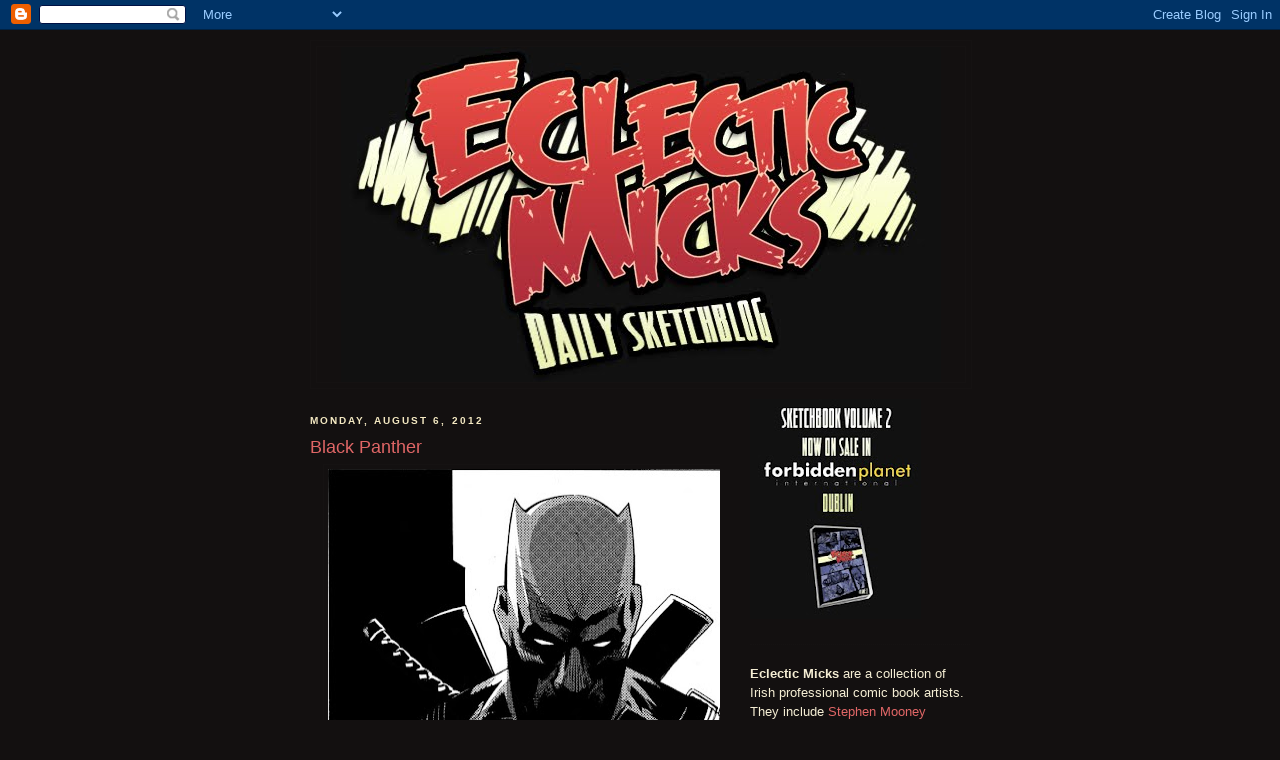

--- FILE ---
content_type: text/html; charset=UTF-8
request_url: https://eclecticmicks.blogspot.com/2012/08/black-panther.html?showComment=1347481016965
body_size: 12713
content:
<!DOCTYPE html>
<html dir='ltr'>
<head>
<link href='https://www.blogger.com/static/v1/widgets/55013136-widget_css_bundle.css' rel='stylesheet' type='text/css'/>
<meta content='text/html; charset=UTF-8' http-equiv='Content-Type'/>
<meta content='blogger' name='generator'/>
<link href='https://eclecticmicks.blogspot.com/favicon.ico' rel='icon' type='image/x-icon'/>
<link href='http://eclecticmicks.blogspot.com/2012/08/black-panther.html' rel='canonical'/>
<link rel="alternate" type="application/atom+xml" title="Eclectic Micks - Atom" href="https://eclecticmicks.blogspot.com/feeds/posts/default" />
<link rel="alternate" type="application/rss+xml" title="Eclectic Micks - RSS" href="https://eclecticmicks.blogspot.com/feeds/posts/default?alt=rss" />
<link rel="service.post" type="application/atom+xml" title="Eclectic Micks - Atom" href="https://www.blogger.com/feeds/21349380346448478/posts/default" />

<link rel="alternate" type="application/atom+xml" title="Eclectic Micks - Atom" href="https://eclecticmicks.blogspot.com/feeds/1098575554132667728/comments/default" />
<!--Can't find substitution for tag [blog.ieCssRetrofitLinks]-->
<link href='https://blogger.googleusercontent.com/img/b/R29vZ2xl/AVvXsEiSQllQTWzAhhr1r3wyJbsMZWQkzU-arbCRkjgk-SH4hRZdYnZ158rYo0XJG0fFFIfZV6ufVLukjtZyokew5Z7FJD8CRuAOMRBntQwLTvNs5vZW0hHPEtTnBaSu0Rl2gVGp0Bt6golxXH0/s400/Panther_Panel.jpg' rel='image_src'/>
<meta content='http://eclecticmicks.blogspot.com/2012/08/black-panther.html' property='og:url'/>
<meta content='Black Panther' property='og:title'/>
<meta content='    Working on a Black Panther page all day today, here&#39;s a small panel from it.' property='og:description'/>
<meta content='https://blogger.googleusercontent.com/img/b/R29vZ2xl/AVvXsEiSQllQTWzAhhr1r3wyJbsMZWQkzU-arbCRkjgk-SH4hRZdYnZ158rYo0XJG0fFFIfZV6ufVLukjtZyokew5Z7FJD8CRuAOMRBntQwLTvNs5vZW0hHPEtTnBaSu0Rl2gVGp0Bt6golxXH0/w1200-h630-p-k-no-nu/Panther_Panel.jpg' property='og:image'/>
<title>Eclectic Micks: Black Panther</title>
<style id='page-skin-1' type='text/css'><!--
/*
-----------------------------------------------
Blogger Template Style
Name:     Minima Black
Date:     26 Feb 2004
Updated by: Blogger Team
----------------------------------------------- */
/* Use this with templates/template-twocol.html */
body {
background:#131010;
margin:0;
color:#f4edd3;
font: x-small "Trebuchet MS", Trebuchet, Verdana, Sans-serif;
font-size/* */:/**/small;
font-size: /**/small;
text-align: center;
}
a:link {
color:#e06666;
text-decoration:none;
}
a:visited {
color:#e06666;
text-decoration:none;
}
a:hover {
color:#e06666;
text-decoration:underline;
}
a img {
border-width:0;
}
/* Header
-----------------------------------------------
*/
#header-wrapper {
width:660px;
margin:0 auto 10px;
border:1px solid #151212;
}
#header-inner {
background-position: center;
margin-left: auto;
margin-right: auto;
}
#header {
margin: 5px;
border: 1px solid #151212;
text-align: center;
color:#99aadd;
}
#header h1 {
margin:5px 5px 0;
padding:15px 20px .25em;
line-height:1.2em;
text-transform:uppercase;
letter-spacing:.2em;
font: normal bold 200% 'Trebuchet MS',Trebuchet,Verdana,Sans-serif;
}
#header a {
color:#99aadd;
text-decoration:none;
}
#header a:hover {
color:#99aadd;
}
#header .description {
margin:0 5px 5px;
padding:0 20px 15px;
max-width:700px;
text-transform:uppercase;
letter-spacing:.2em;
line-height: 1.4em;
font: normal normal 78% 'Trebuchet MS', Trebuchet, Verdana, Sans-serif;
color: #f9cb9c;
}
#header img {
margin-left: auto;
margin-right: auto;
}
/* Outer-Wrapper
----------------------------------------------- */
#outer-wrapper {
width: 660px;
margin:0 auto;
padding:10px;
text-align:left;
font: normal normal 100% 'Trebuchet MS',Trebuchet,Verdana,Sans-serif;
}
#main-wrapper {
width: 410px;
float: left;
word-wrap: break-word; /* fix for long text breaking sidebar float in IE */
overflow: hidden;     /* fix for long non-text content breaking IE sidebar float */
}
#sidebar-wrapper {
width: 220px;
float: right;
word-wrap: break-word; /* fix for long text breaking sidebar float in IE */
overflow: hidden;     /* fix for long non-text content breaking IE sidebar float */
}
/* Headings
----------------------------------------------- */
h2 {
margin:1.5em 0 .75em;
font:normal bold 78% 'Trebuchet MS',Trebuchet,Arial,Verdana,Sans-serif;
line-height: 1.4em;
text-transform:uppercase;
letter-spacing:.2em;
color:#f4e9c2;
}
/* Posts
-----------------------------------------------
*/
h2.date-header {
margin:1.5em 0 .5em;
}
.post {
margin:.5em 0 1.5em;
border-bottom:1px dotted #151212;
padding-bottom:1.5em;
}
.post h3 {
margin:.25em 0 0;
padding:0 0 4px;
font-size:140%;
font-weight:normal;
line-height:1.4em;
color:#e06666;
}
.post h3 a, .post h3 a:visited, .post h3 strong {
display:block;
text-decoration:none;
color:#e06666;
font-weight:bold;
}
.post h3 strong, .post h3 a:hover {
color:#f4edd3;
}
.post-body {
margin:0 0 .75em;
line-height:1.6em;
}
.post-body blockquote {
line-height:1.3em;
}
.post-footer {
margin: .75em 0;
color:#f4e9c2;
text-transform:uppercase;
letter-spacing:.1em;
font: normal normal 78% 'Trebuchet MS', Trebuchet, Arial, Verdana, Sans-serif;
line-height: 1.4em;
}
.comment-link {
margin-left:.6em;
}
.post img, table.tr-caption-container {
padding:4px;
border:1px solid #151212;
}
.tr-caption-container img {
border: none;
padding: 0;
}
.post blockquote {
margin:1em 20px;
}
.post blockquote p {
margin:.75em 0;
}
/* Comments
----------------------------------------------- */
#comments h4 {
margin:1em 0;
font-weight: bold;
line-height: 1.4em;
text-transform:uppercase;
letter-spacing:.2em;
color: #f4e9c2;
}
#comments-block {
margin:1em 0 1.5em;
line-height:1.6em;
}
#comments-block .comment-author {
margin:.5em 0;
}
#comments-block .comment-body {
margin:.25em 0 0;
}
#comments-block .comment-footer {
margin:-.25em 0 2em;
line-height: 1.4em;
text-transform:uppercase;
letter-spacing:.1em;
}
#comments-block .comment-body p {
margin:0 0 .75em;
}
.deleted-comment {
font-style:italic;
color:gray;
}
.feed-links {
clear: both;
line-height: 2.5em;
}
#blog-pager-newer-link {
float: left;
}
#blog-pager-older-link {
float: right;
}
#blog-pager {
text-align: center;
}
/* Sidebar Content
----------------------------------------------- */
.sidebar {
color: #f4edd3;
line-height: 1.5em;
}
.sidebar ul {
list-style:none;
margin:0 0 0;
padding:0 0 0;
}
.sidebar li {
margin:0;
padding-top:0;
padding-right:0;
padding-bottom:.25em;
padding-left:15px;
text-indent:-15px;
line-height:1.5em;
}
.sidebar .widget, .main .widget {
border-bottom:1px dotted #151212;
margin:0 0 1.5em;
padding:0 0 1.5em;
}
.main .Blog {
border-bottom-width: 0;
}
/* Profile
----------------------------------------------- */
.profile-img {
float: left;
margin-top: 0;
margin-right: 5px;
margin-bottom: 5px;
margin-left: 0;
padding: 4px;
border: 1px solid #151212;
}
.profile-data {
margin:0;
text-transform:uppercase;
letter-spacing:.1em;
font: normal normal 78% 'Trebuchet MS', Trebuchet, Arial, Verdana, Sans-serif;
color: #f4e9c2;
font-weight: bold;
line-height: 1.6em;
}
.profile-datablock {
margin:.5em 0 .5em;
}
.profile-textblock {
margin: 0.5em 0;
line-height: 1.6em;
}
.profile-link {
font: normal normal 78% 'Trebuchet MS', Trebuchet, Arial, Verdana, Sans-serif;
text-transform: uppercase;
letter-spacing: .1em;
}
/* Footer
----------------------------------------------- */
#footer {
width:660px;
clear:both;
margin:0 auto;
padding-top:15px;
line-height: 1.6em;
text-transform:uppercase;
letter-spacing:.1em;
text-align: center;
}

--></style>
<link href='https://www.blogger.com/dyn-css/authorization.css?targetBlogID=21349380346448478&amp;zx=d87f3858-d3f8-4338-b9c6-0c9c441c9afe' media='none' onload='if(media!=&#39;all&#39;)media=&#39;all&#39;' rel='stylesheet'/><noscript><link href='https://www.blogger.com/dyn-css/authorization.css?targetBlogID=21349380346448478&amp;zx=d87f3858-d3f8-4338-b9c6-0c9c441c9afe' rel='stylesheet'/></noscript>
<meta name='google-adsense-platform-account' content='ca-host-pub-1556223355139109'/>
<meta name='google-adsense-platform-domain' content='blogspot.com'/>

</head>
<body>
<div class='navbar section' id='navbar'><div class='widget Navbar' data-version='1' id='Navbar1'><script type="text/javascript">
    function setAttributeOnload(object, attribute, val) {
      if(window.addEventListener) {
        window.addEventListener('load',
          function(){ object[attribute] = val; }, false);
      } else {
        window.attachEvent('onload', function(){ object[attribute] = val; });
      }
    }
  </script>
<div id="navbar-iframe-container"></div>
<script type="text/javascript" src="https://apis.google.com/js/platform.js"></script>
<script type="text/javascript">
      gapi.load("gapi.iframes:gapi.iframes.style.bubble", function() {
        if (gapi.iframes && gapi.iframes.getContext) {
          gapi.iframes.getContext().openChild({
              url: 'https://www.blogger.com/navbar/21349380346448478?po\x3d1098575554132667728\x26origin\x3dhttps://eclecticmicks.blogspot.com',
              where: document.getElementById("navbar-iframe-container"),
              id: "navbar-iframe"
          });
        }
      });
    </script><script type="text/javascript">
(function() {
var script = document.createElement('script');
script.type = 'text/javascript';
script.src = '//pagead2.googlesyndication.com/pagead/js/google_top_exp.js';
var head = document.getElementsByTagName('head')[0];
if (head) {
head.appendChild(script);
}})();
</script>
</div></div>
<div id='outer-wrapper'><div id='wrap2'>
<!-- skip links for text browsers -->
<span id='skiplinks' style='display:none;'>
<a href='#main'>skip to main </a> |
      <a href='#sidebar'>skip to sidebar</a>
</span>
<div id='header-wrapper'>
<div class='header section' id='header'><div class='widget Header' data-version='1' id='Header1'>
<div id='header-inner'>
<a href='https://eclecticmicks.blogspot.com/' style='display: block'>
<img alt='Eclectic Micks' height='335px; ' id='Header1_headerimg' src='https://blogger.googleusercontent.com/img/b/R29vZ2xl/AVvXsEiSIqWjeenrVJ1Lk-l6BfQhyxgTe67Cj2ApGeT9t4VmMZwOYHbgt3SbZWYiY1shSXL8ZyQhyphenhyphenwFhANRxcGSoAVzewdeUNy4AaW73yVALkfB7L5mTkXtgfo71v9-rZhXufg4yEAoi8-BvyQ/s1600/EclecticLogo2+copy.jpg' style='display: block' width='600px; '/>
</a>
</div>
</div></div>
</div>
<div id='content-wrapper'>
<div id='crosscol-wrapper' style='text-align:center'>
<div class='crosscol no-items section' id='crosscol'></div>
</div>
<div id='main-wrapper'>
<div class='main section' id='main'><div class='widget Blog' data-version='1' id='Blog1'>
<div class='blog-posts hfeed'>

          <div class="date-outer">
        
<h2 class='date-header'><span>Monday, August 6, 2012</span></h2>

          <div class="date-posts">
        
<div class='post-outer'>
<div class='post hentry uncustomized-post-template' itemprop='blogPost' itemscope='itemscope' itemtype='http://schema.org/BlogPosting'>
<meta content='https://blogger.googleusercontent.com/img/b/R29vZ2xl/AVvXsEiSQllQTWzAhhr1r3wyJbsMZWQkzU-arbCRkjgk-SH4hRZdYnZ158rYo0XJG0fFFIfZV6ufVLukjtZyokew5Z7FJD8CRuAOMRBntQwLTvNs5vZW0hHPEtTnBaSu0Rl2gVGp0Bt6golxXH0/s400/Panther_Panel.jpg' itemprop='image_url'/>
<meta content='21349380346448478' itemprop='blogId'/>
<meta content='1098575554132667728' itemprop='postId'/>
<a name='1098575554132667728'></a>
<h3 class='post-title entry-title' itemprop='name'>
Black Panther
</h3>
<div class='post-header'>
<div class='post-header-line-1'></div>
</div>
<div class='post-body entry-content' id='post-body-1098575554132667728' itemprop='description articleBody'>
<div class="separator" style="clear: both; text-align: center;">
<a href="https://blogger.googleusercontent.com/img/b/R29vZ2xl/AVvXsEiSQllQTWzAhhr1r3wyJbsMZWQkzU-arbCRkjgk-SH4hRZdYnZ158rYo0XJG0fFFIfZV6ufVLukjtZyokew5Z7FJD8CRuAOMRBntQwLTvNs5vZW0hHPEtTnBaSu0Rl2gVGp0Bt6golxXH0/s1600/Panther_Panel.jpg" imageanchor="1" style="margin-left: 1em; margin-right: 1em;"><img border="0" height="263" src="https://blogger.googleusercontent.com/img/b/R29vZ2xl/AVvXsEiSQllQTWzAhhr1r3wyJbsMZWQkzU-arbCRkjgk-SH4hRZdYnZ158rYo0XJG0fFFIfZV6ufVLukjtZyokew5Z7FJD8CRuAOMRBntQwLTvNs5vZW0hHPEtTnBaSu0Rl2gVGp0Bt6golxXH0/s400/Panther_Panel.jpg" width="400" /></a></div>
<div class="separator" style="clear: both; text-align: center;">
</div>
Working on a Black Panther page all day today, here's a small panel from it.
<div style='clear: both;'></div>
</div>
<div class='post-footer'>
<div class='post-footer-line post-footer-line-1'>
<span class='post-author vcard'>
Posted by
<span class='fn' itemprop='author' itemscope='itemscope' itemtype='http://schema.org/Person'>
<meta content='https://www.blogger.com/profile/15836431935192025347' itemprop='url'/>
<a class='g-profile' href='https://www.blogger.com/profile/15836431935192025347' rel='author' title='author profile'>
<span itemprop='name'>Stephen Mooney</span>
</a>
</span>
</span>
<span class='post-timestamp'>
at
<meta content='http://eclecticmicks.blogspot.com/2012/08/black-panther.html' itemprop='url'/>
<a class='timestamp-link' href='https://eclecticmicks.blogspot.com/2012/08/black-panther.html' rel='bookmark' title='permanent link'><abbr class='published' itemprop='datePublished' title='2012-08-06T22:16:00+01:00'>10:16&#8239;PM</abbr></a>
</span>
<span class='post-comment-link'>
</span>
<span class='post-icons'>
<span class='item-control blog-admin pid-233574198'>
<a href='https://www.blogger.com/post-edit.g?blogID=21349380346448478&postID=1098575554132667728&from=pencil' title='Edit Post'>
<img alt='' class='icon-action' height='18' src='https://resources.blogblog.com/img/icon18_edit_allbkg.gif' width='18'/>
</a>
</span>
</span>
<div class='post-share-buttons goog-inline-block'>
<a class='goog-inline-block share-button sb-email' href='https://www.blogger.com/share-post.g?blogID=21349380346448478&postID=1098575554132667728&target=email' target='_blank' title='Email This'><span class='share-button-link-text'>Email This</span></a><a class='goog-inline-block share-button sb-blog' href='https://www.blogger.com/share-post.g?blogID=21349380346448478&postID=1098575554132667728&target=blog' onclick='window.open(this.href, "_blank", "height=270,width=475"); return false;' target='_blank' title='BlogThis!'><span class='share-button-link-text'>BlogThis!</span></a><a class='goog-inline-block share-button sb-twitter' href='https://www.blogger.com/share-post.g?blogID=21349380346448478&postID=1098575554132667728&target=twitter' target='_blank' title='Share to X'><span class='share-button-link-text'>Share to X</span></a><a class='goog-inline-block share-button sb-facebook' href='https://www.blogger.com/share-post.g?blogID=21349380346448478&postID=1098575554132667728&target=facebook' onclick='window.open(this.href, "_blank", "height=430,width=640"); return false;' target='_blank' title='Share to Facebook'><span class='share-button-link-text'>Share to Facebook</span></a><a class='goog-inline-block share-button sb-pinterest' href='https://www.blogger.com/share-post.g?blogID=21349380346448478&postID=1098575554132667728&target=pinterest' target='_blank' title='Share to Pinterest'><span class='share-button-link-text'>Share to Pinterest</span></a>
</div>
</div>
<div class='post-footer-line post-footer-line-2'>
<span class='post-labels'>
Labels:
<a href='https://eclecticmicks.blogspot.com/search/label/Moondog%20Mondays' rel='tag'>Moondog Mondays</a>
</span>
</div>
<div class='post-footer-line post-footer-line-3'>
<span class='post-location'>
</span>
</div>
</div>
</div>
<div class='comments' id='comments'>
<a name='comments'></a>
<h4>2 comments:</h4>
<div id='Blog1_comments-block-wrapper'>
<dl class='avatar-comment-indent' id='comments-block'>
<dt class='comment-author ' id='c5015274413390519058'>
<a name='c5015274413390519058'></a>
<div class="avatar-image-container vcard"><span dir="ltr"><a href="https://www.blogger.com/profile/16775292742697739467" target="" rel="nofollow" onclick="" class="avatar-hovercard" id="av-5015274413390519058-16775292742697739467"><img src="https://resources.blogblog.com/img/blank.gif" width="35" height="35" class="delayLoad" style="display: none;" longdesc="//4.bp.blogspot.com/-l8jv9qXU0eA/UvUWCixKbyI/AAAAAAAAHdg/Ky9sL9YfWAM/s35/*" alt="" title="stacey lee">

<noscript><img src="//4.bp.blogspot.com/-l8jv9qXU0eA/UvUWCixKbyI/AAAAAAAAHdg/Ky9sL9YfWAM/s35/*" width="35" height="35" class="photo" alt=""></noscript></a></span></div>
<a href='https://www.blogger.com/profile/16775292742697739467' rel='nofollow'>stacey lee</a>
said...
</dt>
<dd class='comment-body' id='Blog1_cmt-5015274413390519058'>
<p>
ACES :D
</p>
</dd>
<dd class='comment-footer'>
<span class='comment-timestamp'>
<a href='https://eclecticmicks.blogspot.com/2012/08/black-panther.html?showComment=1344827782927#c5015274413390519058' title='comment permalink'>
August 13, 2012 at 4:16&#8239;AM
</a>
<span class='item-control blog-admin pid-6775118'>
<a class='comment-delete' href='https://www.blogger.com/comment/delete/21349380346448478/5015274413390519058' title='Delete Comment'>
<img src='https://resources.blogblog.com/img/icon_delete13.gif'/>
</a>
</span>
</span>
</dd>
<dt class='comment-author ' id='c2467115769489050689'>
<a name='c2467115769489050689'></a>
<div class="avatar-image-container avatar-stock"><span dir="ltr"><img src="//resources.blogblog.com/img/blank.gif" width="35" height="35" alt="" title="Anonymous">

</span></div>
Anonymous
said...
</dt>
<dd class='comment-body' id='Blog1_cmt-2467115769489050689'>
<p>
As in official webpage?<br /><br />If so, please keep me updated at this facebook site:<br /><br />http://www.facebook.com/BlackPantherMovie
</p>
</dd>
<dd class='comment-footer'>
<span class='comment-timestamp'>
<a href='https://eclecticmicks.blogspot.com/2012/08/black-panther.html?showComment=1347481016965#c2467115769489050689' title='comment permalink'>
September 12, 2012 at 9:16&#8239;PM
</a>
<span class='item-control blog-admin pid-1347374090'>
<a class='comment-delete' href='https://www.blogger.com/comment/delete/21349380346448478/2467115769489050689' title='Delete Comment'>
<img src='https://resources.blogblog.com/img/icon_delete13.gif'/>
</a>
</span>
</span>
</dd>
</dl>
</div>
<p class='comment-footer'>
<a href='https://www.blogger.com/comment/fullpage/post/21349380346448478/1098575554132667728' onclick=''>Post a Comment</a>
</p>
</div>
</div>

        </div></div>
      
</div>
<div class='blog-pager' id='blog-pager'>
<span id='blog-pager-newer-link'>
<a class='blog-pager-newer-link' href='https://eclecticmicks.blogspot.com/2012/08/jday-bday.html' id='Blog1_blog-pager-newer-link' title='Newer Post'>Newer Post</a>
</span>
<span id='blog-pager-older-link'>
<a class='blog-pager-older-link' href='https://eclecticmicks.blogspot.com/2012/08/axolotl.html' id='Blog1_blog-pager-older-link' title='Older Post'>Older Post</a>
</span>
<a class='home-link' href='https://eclecticmicks.blogspot.com/'>Home</a>
</div>
<div class='clear'></div>
<div class='post-feeds'>
<div class='feed-links'>
Subscribe to:
<a class='feed-link' href='https://eclecticmicks.blogspot.com/feeds/1098575554132667728/comments/default' target='_blank' type='application/atom+xml'>Post Comments (Atom)</a>
</div>
</div>
</div></div>
</div>
<div id='sidebar-wrapper'>
<div class='sidebar section' id='sidebar'><div class='widget Image' data-version='1' id='Image15'>
<div class='widget-content'>
<img alt='' height='220' id='Image15_img' src='https://blogger.googleusercontent.com/img/b/R29vZ2xl/AVvXsEjt2Y6CGSBRviWsazzXZ9tE8fjBEfDNGbJirVKoR2QYX_IT19DMkObsbrDiIeEKfvU29idMxgTgLDag0hqjoQ1QpjRANh84rrE4K-Ox9guxyDztjnV4Nx9cvkfwRhwgYd9Fgk2hyom0JA/s220/SB2.jpg' width='171'/>
<br/>
</div>
<div class='clear'></div>
</div><div class='widget Text' data-version='1' id='Text1'>
<div class='widget-content'>
<span style="font-weight: bold;">Eclectic Micks</span> are a collection of Irish professional comic book artists. They include <a href="http://moondog-themoonblog.blogspot.com/">Stephen Mooney</a> (Angel, Half Past Danger), <a href="http://stephenthompsonart.blogspot.com/">Stephen Thompson</a> (Star Trek; New Frontier, Presidential Material: John McCain),  <a href="http://www.lenogrady.com/">Len O'Grady</a> (Smoke, Ares) <a href="http://nickroche.blogspot.com/">Nick Roche</a> (Transformers, Doctor Who), <a href="http://sliney.blogspot.com/">Will Sliney</a> (Star Wars, Farscape), <a href="http://clamnuts.com/">Bob Byrne</a> (Mr. Amperduke, 2000AD), <a href="http://dshalv.blogspot.com/">Declan Shalvey</a> (Thunderbolts, 28 Days Later) and Tomm Moore (The Secret of Kells)<br/><br/>Every day there will be a sketch posted here, each artist posting on a certain day. Enjoy<br/>
</div>
<div class='clear'></div>
</div><div class='widget Followers' data-version='1' id='Followers2'>
<h2 class='title'>Followers</h2>
<div class='widget-content'>
<div id='Followers2-wrapper'>
<div style='margin-right:2px;'>
<div><script type="text/javascript" src="https://apis.google.com/js/platform.js"></script>
<div id="followers-iframe-container"></div>
<script type="text/javascript">
    window.followersIframe = null;
    function followersIframeOpen(url) {
      gapi.load("gapi.iframes", function() {
        if (gapi.iframes && gapi.iframes.getContext) {
          window.followersIframe = gapi.iframes.getContext().openChild({
            url: url,
            where: document.getElementById("followers-iframe-container"),
            messageHandlersFilter: gapi.iframes.CROSS_ORIGIN_IFRAMES_FILTER,
            messageHandlers: {
              '_ready': function(obj) {
                window.followersIframe.getIframeEl().height = obj.height;
              },
              'reset': function() {
                window.followersIframe.close();
                followersIframeOpen("https://www.blogger.com/followers/frame/21349380346448478?colors\x3dCgt0cmFuc3BhcmVudBILdHJhbnNwYXJlbnQaByNmNGVkZDMiByNlMDY2NjYqByMxMzEwMTAyByNlMDY2NjY6ByNmNGVkZDNCByNlMDY2NjZKByNmOWNiOWNSByNlMDY2NjZaC3RyYW5zcGFyZW50\x26pageSize\x3d21\x26hl\x3den\x26origin\x3dhttps://eclecticmicks.blogspot.com");
              },
              'open': function(url) {
                window.followersIframe.close();
                followersIframeOpen(url);
              }
            }
          });
        }
      });
    }
    followersIframeOpen("https://www.blogger.com/followers/frame/21349380346448478?colors\x3dCgt0cmFuc3BhcmVudBILdHJhbnNwYXJlbnQaByNmNGVkZDMiByNlMDY2NjYqByMxMzEwMTAyByNlMDY2NjY6ByNmNGVkZDNCByNlMDY2NjZKByNmOWNiOWNSByNlMDY2NjZaC3RyYW5zcGFyZW50\x26pageSize\x3d21\x26hl\x3den\x26origin\x3dhttps://eclecticmicks.blogspot.com");
  </script></div>
</div>
</div>
<div class='clear'></div>
</div>
</div><div class='widget Text' data-version='1' id='Text2'>
<div class='widget-content'>
The <span style="font-weight: bold;">ECLECTIC MICKS</span> are...<br/>
</div>
<div class='clear'></div>
</div><div class='widget Image' data-version='1' id='Image6'>
<div class='widget-content'>
<img alt='' height='76' id='Image6_img' src='https://blogger.googleusercontent.com/img/b/R29vZ2xl/AVvXsEguNsY8CZo4nIFO50G1EOZJ2xX3DUF1Fia6XCvhUz9TWQSX72Pm-QqZPVW5mu4vPNOzrjqE1GLRbdhxBXAxsPXCdt9VMgQW4E0Cv7PdPvKI0yzdbYDSkq9D2z_d7b7Bnkt29rBOwsLUdw/s220/Monday.jpg' width='165'/>
<br/>
</div>
<div class='clear'></div>
</div><div class='widget Image' data-version='1' id='Image7'>
<div class='widget-content'>
<a href='http://moondog-themoonblog.blogspot.com'>
<img alt='' height='92' id='Image7_img' src='https://blogger.googleusercontent.com/img/b/R29vZ2xl/AVvXsEj0BgGjZnqqe4orQv8RwwagOogC1-lGRAuucBPBGHbqZ3Z4lJ24St94_8Ybu1qW0xXh171AZahHFn6F4zndT1ptfIWaI6N87AsN_z1uinJMFbC3naet0f1bfGEWbwmau_r-eEns4m1-5ps/s220/MoondogLink-Red.jpg' width='220'/>
</a>
<br/>
</div>
<div class='clear'></div>
</div><div class='widget Image' data-version='1' id='Image8'>
<div class='widget-content'>
<img alt='' height='76' id='Image8_img' src='https://blogger.googleusercontent.com/img/b/R29vZ2xl/AVvXsEihZt9lE_1cMgM2_a1F-gIlLMgZJ419CqZb0cgEQX-_FtQfUveuHqpiEeZjkFIbhlVBmiK6WR_kw7MIxcZcDox1omoJFyBHVgMI7l12PmRV_lWRwAsP3Hhjck1QwP5Khx5vgOzAak5x-g/s220/Tuesday.jpg' width='165'/>
<br/>
</div>
<div class='clear'></div>
</div><div class='widget Image' data-version='1' id='Image2'>
<div class='widget-content'>
<a href='http://dshalv.blogspot.com'>
<img alt='' height='88' id='Image2_img' src='https://blogger.googleusercontent.com/img/b/R29vZ2xl/AVvXsEjlzUzket5PsLiT1OHHiGtfpOhEIAV5aRla3RBTKudLR23SIUpmqNt-GUzLH-X-fERrP84xQROLn2EpjXPhSBGwJeXgAnD1Wmd6H0hdp0wuxJP90p8uT-O9d3z6oO5aoHhYr7N3p7nXUw/s220/MicksIcon1.jpg' width='220'/>
</a>
<br/>
</div>
<div class='clear'></div>
</div><div class='widget Image' data-version='1' id='Image9'>
<div class='widget-content'>
<img alt='' height='76' id='Image9_img' src='https://blogger.googleusercontent.com/img/b/R29vZ2xl/AVvXsEhCDzj1b72anErO43uOmSUpLxjCurrzgYJsAtq6ai0HJlsTJLOnBV4quI91GE3QjHgnFV3wi0Tk6etsGCtyXn4syIMIK1w2_VTx_Eb4PLQBYMEXvKO53IgWJ1-Vga3AVWWo8c6cK1vb2A/s220/Wednesday.jpg' width='165'/>
<br/>
</div>
<div class='clear'></div>
</div><div class='widget Image' data-version='1' id='Image3'>
<div class='widget-content'>
<a href='http://sliney.blogspot.com'>
<img alt='' height='92' id='Image3_img' src='https://blogger.googleusercontent.com/img/b/R29vZ2xl/AVvXsEj5iD3FlimQ2KvAiFpTCrpEWVyRlsehT9NpT0QMBnGwenERXHksMIPWCP4OZbzCIh1sYQ7ZxDWqiMB2y3cP3cm2c8pP81FzOcOj8gSeOBdu_gitW7-MNk0oIs_ZVqITysI7VHi4os0Ylw/s220/-5.jpg' width='220'/>
</a>
<br/>
</div>
<div class='clear'></div>
</div><div class='widget Image' data-version='1' id='Image10'>
<div class='widget-content'>
<img alt='' height='76' id='Image10_img' src='https://blogger.googleusercontent.com/img/b/R29vZ2xl/AVvXsEgDUJRPGGl6it7U3eoxPQlejk3GIhzKdqAp2NrMkO87k89ODbYweaMrka8WCQux0zRyy4gTHV5P1_5SsTsCKKgkjIDrKWtSCsmOPAHrisMleEObbqdfpnZ1fi72LbIkZbnAPzypcfNY9A/s220/Thursday.jpg' width='165'/>
<br/>
</div>
<div class='clear'></div>
</div><div class='widget Image' data-version='1' id='Image1'>
<div class='widget-content'>
<a href='http://stephenthompsonart.blogspot.com/'>
<img alt='' height='92' id='Image1_img' src='https://blogger.googleusercontent.com/img/b/R29vZ2xl/AVvXsEhoVIhrzn736UMK66AU-1nsTLE1djsdBH81lzO1ZsQQ5136-TGKfQ_o8IVX-NC1NstBY8y4jUtxeKagrzDxYBp5nA7G7K1q79jEMzpKS0Q3KVlCZNyUw_fTOzu6xKYDu1vfRLxieJop9g/s220/-5.jpg' width='220'/>
</a>
<br/>
</div>
<div class='clear'></div>
</div><div class='widget Image' data-version='1' id='Image11'>
<div class='widget-content'>
<img alt='' height='76' id='Image11_img' src='https://blogger.googleusercontent.com/img/b/R29vZ2xl/AVvXsEijdC0wcLHq2KBwSF424mBMYL0ENPlxQ7kSfgPkjLb-uqWBJApcWQYnhcdoG_qWpFBhXQ2vr11mRIDO_ff4C4Ebf0NDfLLXbhiFAVVd6Br7ohc1cGOHEADyz1O_0Ikb633O2hvC1mEvwg/s220/Friday.jpg' width='165'/>
<br/>
</div>
<div class='clear'></div>
</div><div class='widget Image' data-version='1' id='Image4'>
<div class='widget-content'>
<a href='http://www.clamnuts.com'>
<img alt='' height='90' id='Image4_img' src='https://blogger.googleusercontent.com/img/b/R29vZ2xl/AVvXsEidS128Ctt26dOkRzXHj3yKFV7c_NZtNaD5QdryA9pCUUr4V44wLOdhl6vgr7emstD-JxtL7K9ZeOQTP-nPdwFLCWWdWX64d9W4MnBhk-oMboiQJvZCRN36aRp0UMtLPULcow0tuR2Iaw/s220/-1.gif' width='220'/>
</a>
<br/>
</div>
<div class='clear'></div>
</div><div class='widget Image' data-version='1' id='Image12'>
<div class='widget-content'>
<img alt='' height='76' id='Image12_img' src='https://blogger.googleusercontent.com/img/b/R29vZ2xl/AVvXsEh8RO9tbXqcY54bBtY5noezfSf4G_QIcAt79WCEnLPZKmLcWtBg_iGiiOglj8npnS5ccnqTTP5Thic1_8pfBXp5D9I-oqExdOXqA56p05y6oL81yv2dTpywIZGvlFJE9AIZcNkZEQ7Zzg/s220/Saturday.jpg' width='165'/>
<br/>
</div>
<div class='clear'></div>
</div><div class='widget Image' data-version='1' id='Image5'>
<div class='widget-content'>
<a href='http://www.lenogrady.com'>
<img alt='' height='90' id='Image5_img' src='https://blogger.googleusercontent.com/img/b/R29vZ2xl/AVvXsEh3qrAouEVF8kFs0ecY1qAE14x92q4uCQtzTB2SgtVm37X9CGwQR-ITzpAhpT8VaNs-HWL3qRUjt1OhXi5wgnljl2RER8CxuvCmBXA6z3_2X39xea0pwqZ78dhCGIlShRmct0tnMsMRrg/s220/-1.jpg' width='220'/>
</a>
<br/>
</div>
<div class='clear'></div>
</div><div class='widget Image' data-version='1' id='Image13'>
<div class='widget-content'>
<img alt='' height='76' id='Image13_img' src='https://blogger.googleusercontent.com/img/b/R29vZ2xl/AVvXsEiZKt_3X-Ya6-GK-XbZBxUwr9S56Jnyqam13mUfHTYCiq1bVuKMHUautYZm-DXO8j49FjqPJMivARpmCFjmvoGbC6AP8uwnOEis5bLypX2uYs3XcipnyuE3Z9hW5X9jnqdQRe1mB_EmOw/s220/Sunday.jpg' width='165'/>
<br/>
</div>
<div class='clear'></div>
</div><div class='widget Label' data-version='1' id='Label1'>
<h2>Labels</h2>
<div class='widget-content list-label-widget-content'>
<ul>
<li>
<a dir='ltr' href='https://eclecticmicks.blogspot.com/search/label/All%20Glory%20to%20the%20HYPNOTOAD'>All Glory to the HYPNOTOAD</a>
</li>
<li>
<a dir='ltr' href='https://eclecticmicks.blogspot.com/search/label/Bob%20Byrne%20Fridays'>Bob Byrne Fridays</a>
</li>
<li>
<a dir='ltr' href='https://eclecticmicks.blogspot.com/search/label/C%C3%BA%20Chulainn'>Cú Chulainn</a>
</li>
<li>
<a dir='ltr' href='https://eclecticmicks.blogspot.com/search/label/Darth%20Vader'>Darth Vader</a>
</li>
<li>
<a dir='ltr' href='https://eclecticmicks.blogspot.com/search/label/Len%20O%27Grady%20Saturdays'>Len O&#39;Grady Saturdays</a>
</li>
<li>
<a dir='ltr' href='https://eclecticmicks.blogspot.com/search/label/Len%20O%27Grady%27s%20Sexy%20Saturdays'>Len O&#39;Grady&#39;s Sexy Saturdays</a>
</li>
<li>
<a dir='ltr' href='https://eclecticmicks.blogspot.com/search/label/Manhattan%20Projects'>Manhattan Projects</a>
</li>
<li>
<a dir='ltr' href='https://eclecticmicks.blogspot.com/search/label/Moondog%20Mondays'>Moondog Mondays</a>
</li>
<li>
<a dir='ltr' href='https://eclecticmicks.blogspot.com/search/label/Nick%27s%20Friday%20Roche%20Trip'>Nick&#39;s Friday Roche Trip</a>
</li>
<li>
<a dir='ltr' href='https://eclecticmicks.blogspot.com/search/label/Nick%27s%20Sunday%20Roche'>Nick&#39;s Sunday Roche</a>
</li>
<li>
<a dir='ltr' href='https://eclecticmicks.blogspot.com/search/label/Nickelback%27s%20Sunday%20Roche'>Nickelback&#39;s Sunday Roche</a>
</li>
<li>
<a dir='ltr' href='https://eclecticmicks.blogspot.com/search/label/Ninth%20Assassin'>Ninth Assassin</a>
</li>
<li>
<a dir='ltr' href='https://eclecticmicks.blogspot.com/search/label/PJ%27s%20Sketchy%20Saturday'>PJ&#39;s Sketchy Saturday</a>
</li>
<li>
<a dir='ltr' href='https://eclecticmicks.blogspot.com/search/label/Star%20Wars'>Star Wars</a>
</li>
<li>
<a dir='ltr' href='https://eclecticmicks.blogspot.com/search/label/Thompson%20Thursdays'>Thompson Thursdays</a>
</li>
<li>
<a dir='ltr' href='https://eclecticmicks.blogspot.com/search/label/tomms%20sunday%20funnies'>tomms sunday funnies</a>
</li>
<li>
<a dir='ltr' href='https://eclecticmicks.blogspot.com/search/label/Tuesdec'>Tuesdec</a>
</li>
<li>
<a dir='ltr' href='https://eclecticmicks.blogspot.com/search/label/Wonderous%20Will%20Wednesdays'>Wonderous Will Wednesdays</a>
</li>
</ul>
<div class='clear'></div>
</div>
</div><div class='widget LinkList' data-version='1' id='LinkList1'>
<h2>Links</h2>
<div class='widget-content'>
<ul>
<li><a href='http://www.facebook.com/group.php?gid=56149990668&ref=mf'>Eclectic Micks Facebook Group</a></li>
<li><a href='http://forbiddenplanet.co.uk/blog'>Forbidden Planet International Blog</a></li>
<li><a href='http://digitalmedusa.com/sgettis/word/'>Hey Oscar Wilde! It's clobberin' time!</a></li>
<li><a href='http://www.scamp.ie/'>Scamp Illustration blog</a></li>
<li><a href='http://sketchpaddys.blogspot.com/'>Sketch Paddys</a></li>
<li><a href='http://scotchcorner.blogspot.com/'>Scotch Corner</a></li>
<li><a href='http://thecomiccast.wordpress.com/'>The Comic Cast</a></li>
<li><a href='http://irishcomics.wikia.com/wiki/Irish_Comics_Wiki'>Irish Comics Wiki</a></li>
</ul>
<div class='clear'></div>
</div>
</div><div class='widget HTML' data-version='1' id='HTML1'>
<div class='widget-content'>
<script type="text/javascript">
var gaJsHost = (("https:" == document.location.protocol) ? "https://ssl." : "http://www.");
document.write(unescape("%3Cscript src='" + gaJsHost + "google-analytics.com/ga.js' type='text/javascript'%3E%3C/script%3E"));
</script>
<script type="text/javascript">
try {
var pageTracker = _gat._getTracker("UA-7866762-1");
pageTracker._trackPageview();
} catch(err) {}</script>
</div>
<div class='clear'></div>
</div><div class='widget HTML' data-version='1' id='HTML2'>
<div class='widget-content'>
<script src="//www.google-analytics.com/urchin.js" type="text/javascript">
</script>
<script type="text/javascript">
try {
_uacct = "UA-7866762-1";
urchinTracker();
} catch(err) {}</script>
</div>
<div class='clear'></div>
</div><div class='widget BlogArchive' data-version='1' id='BlogArchive2'>
<h2>Blog Archive</h2>
<div class='widget-content'>
<div id='ArchiveList'>
<div id='BlogArchive2_ArchiveList'>
<ul class='hierarchy'>
<li class='archivedate collapsed'>
<a class='toggle' href='javascript:void(0)'>
<span class='zippy'>

        &#9658;&#160;
      
</span>
</a>
<a class='post-count-link' href='https://eclecticmicks.blogspot.com/2014/'>
2014
</a>
<span class='post-count' dir='ltr'>(4)</span>
<ul class='hierarchy'>
<li class='archivedate collapsed'>
<a class='toggle' href='javascript:void(0)'>
<span class='zippy'>

        &#9658;&#160;
      
</span>
</a>
<a class='post-count-link' href='https://eclecticmicks.blogspot.com/2014/03/'>
March
</a>
<span class='post-count' dir='ltr'>(1)</span>
</li>
</ul>
<ul class='hierarchy'>
<li class='archivedate collapsed'>
<a class='toggle' href='javascript:void(0)'>
<span class='zippy'>

        &#9658;&#160;
      
</span>
</a>
<a class='post-count-link' href='https://eclecticmicks.blogspot.com/2014/02/'>
February
</a>
<span class='post-count' dir='ltr'>(2)</span>
</li>
</ul>
<ul class='hierarchy'>
<li class='archivedate collapsed'>
<a class='toggle' href='javascript:void(0)'>
<span class='zippy'>

        &#9658;&#160;
      
</span>
</a>
<a class='post-count-link' href='https://eclecticmicks.blogspot.com/2014/01/'>
January
</a>
<span class='post-count' dir='ltr'>(1)</span>
</li>
</ul>
</li>
</ul>
<ul class='hierarchy'>
<li class='archivedate collapsed'>
<a class='toggle' href='javascript:void(0)'>
<span class='zippy'>

        &#9658;&#160;
      
</span>
</a>
<a class='post-count-link' href='https://eclecticmicks.blogspot.com/2013/'>
2013
</a>
<span class='post-count' dir='ltr'>(28)</span>
<ul class='hierarchy'>
<li class='archivedate collapsed'>
<a class='toggle' href='javascript:void(0)'>
<span class='zippy'>

        &#9658;&#160;
      
</span>
</a>
<a class='post-count-link' href='https://eclecticmicks.blogspot.com/2013/12/'>
December
</a>
<span class='post-count' dir='ltr'>(2)</span>
</li>
</ul>
<ul class='hierarchy'>
<li class='archivedate collapsed'>
<a class='toggle' href='javascript:void(0)'>
<span class='zippy'>

        &#9658;&#160;
      
</span>
</a>
<a class='post-count-link' href='https://eclecticmicks.blogspot.com/2013/11/'>
November
</a>
<span class='post-count' dir='ltr'>(1)</span>
</li>
</ul>
<ul class='hierarchy'>
<li class='archivedate collapsed'>
<a class='toggle' href='javascript:void(0)'>
<span class='zippy'>

        &#9658;&#160;
      
</span>
</a>
<a class='post-count-link' href='https://eclecticmicks.blogspot.com/2013/10/'>
October
</a>
<span class='post-count' dir='ltr'>(1)</span>
</li>
</ul>
<ul class='hierarchy'>
<li class='archivedate collapsed'>
<a class='toggle' href='javascript:void(0)'>
<span class='zippy'>

        &#9658;&#160;
      
</span>
</a>
<a class='post-count-link' href='https://eclecticmicks.blogspot.com/2013/07/'>
July
</a>
<span class='post-count' dir='ltr'>(1)</span>
</li>
</ul>
<ul class='hierarchy'>
<li class='archivedate collapsed'>
<a class='toggle' href='javascript:void(0)'>
<span class='zippy'>

        &#9658;&#160;
      
</span>
</a>
<a class='post-count-link' href='https://eclecticmicks.blogspot.com/2013/05/'>
May
</a>
<span class='post-count' dir='ltr'>(11)</span>
</li>
</ul>
<ul class='hierarchy'>
<li class='archivedate collapsed'>
<a class='toggle' href='javascript:void(0)'>
<span class='zippy'>

        &#9658;&#160;
      
</span>
</a>
<a class='post-count-link' href='https://eclecticmicks.blogspot.com/2013/04/'>
April
</a>
<span class='post-count' dir='ltr'>(3)</span>
</li>
</ul>
<ul class='hierarchy'>
<li class='archivedate collapsed'>
<a class='toggle' href='javascript:void(0)'>
<span class='zippy'>

        &#9658;&#160;
      
</span>
</a>
<a class='post-count-link' href='https://eclecticmicks.blogspot.com/2013/03/'>
March
</a>
<span class='post-count' dir='ltr'>(4)</span>
</li>
</ul>
<ul class='hierarchy'>
<li class='archivedate collapsed'>
<a class='toggle' href='javascript:void(0)'>
<span class='zippy'>

        &#9658;&#160;
      
</span>
</a>
<a class='post-count-link' href='https://eclecticmicks.blogspot.com/2013/02/'>
February
</a>
<span class='post-count' dir='ltr'>(2)</span>
</li>
</ul>
<ul class='hierarchy'>
<li class='archivedate collapsed'>
<a class='toggle' href='javascript:void(0)'>
<span class='zippy'>

        &#9658;&#160;
      
</span>
</a>
<a class='post-count-link' href='https://eclecticmicks.blogspot.com/2013/01/'>
January
</a>
<span class='post-count' dir='ltr'>(3)</span>
</li>
</ul>
</li>
</ul>
<ul class='hierarchy'>
<li class='archivedate expanded'>
<a class='toggle' href='javascript:void(0)'>
<span class='zippy toggle-open'>

        &#9660;&#160;
      
</span>
</a>
<a class='post-count-link' href='https://eclecticmicks.blogspot.com/2012/'>
2012
</a>
<span class='post-count' dir='ltr'>(223)</span>
<ul class='hierarchy'>
<li class='archivedate collapsed'>
<a class='toggle' href='javascript:void(0)'>
<span class='zippy'>

        &#9658;&#160;
      
</span>
</a>
<a class='post-count-link' href='https://eclecticmicks.blogspot.com/2012/12/'>
December
</a>
<span class='post-count' dir='ltr'>(14)</span>
</li>
</ul>
<ul class='hierarchy'>
<li class='archivedate collapsed'>
<a class='toggle' href='javascript:void(0)'>
<span class='zippy'>

        &#9658;&#160;
      
</span>
</a>
<a class='post-count-link' href='https://eclecticmicks.blogspot.com/2012/11/'>
November
</a>
<span class='post-count' dir='ltr'>(14)</span>
</li>
</ul>
<ul class='hierarchy'>
<li class='archivedate collapsed'>
<a class='toggle' href='javascript:void(0)'>
<span class='zippy'>

        &#9658;&#160;
      
</span>
</a>
<a class='post-count-link' href='https://eclecticmicks.blogspot.com/2012/10/'>
October
</a>
<span class='post-count' dir='ltr'>(15)</span>
</li>
</ul>
<ul class='hierarchy'>
<li class='archivedate collapsed'>
<a class='toggle' href='javascript:void(0)'>
<span class='zippy'>

        &#9658;&#160;
      
</span>
</a>
<a class='post-count-link' href='https://eclecticmicks.blogspot.com/2012/09/'>
September
</a>
<span class='post-count' dir='ltr'>(15)</span>
</li>
</ul>
<ul class='hierarchy'>
<li class='archivedate expanded'>
<a class='toggle' href='javascript:void(0)'>
<span class='zippy toggle-open'>

        &#9660;&#160;
      
</span>
</a>
<a class='post-count-link' href='https://eclecticmicks.blogspot.com/2012/08/'>
August
</a>
<span class='post-count' dir='ltr'>(16)</span>
<ul class='posts'>
<li><a href='https://eclecticmicks.blogspot.com/2012/08/exhibition.html'>Exhibition</a></li>
<li><a href='https://eclecticmicks.blogspot.com/2012/08/2000ad-baddie.html'>2000AD Baddie</a></li>
<li><a href='https://eclecticmicks.blogspot.com/2012/08/spider-joe.html'>SPIDER-JOE</a></li>
<li><a href='https://eclecticmicks.blogspot.com/2012/08/hpd-2-panel.html'>HPD 2 Panel</a></li>
<li><a href='https://eclecticmicks.blogspot.com/2012/08/conan-rough.html'>CONAN ROUGH</a></li>
<li><a href='https://eclecticmicks.blogspot.com/2012/08/iron-giant-commission.html'>Iron Giant Commission</a></li>
<li><a href='https://eclecticmicks.blogspot.com/2012/08/old-sketchbook-randomness.html'>Old Sketchbook randomness</a></li>
<li><a href='https://eclecticmicks.blogspot.com/2012/08/icky-cockroach-girl.html'>Icky cockroach girl</a></li>
<li><a href='https://eclecticmicks.blogspot.com/2012/08/venom-layouts.html'>VENOM LAYOUTS</a></li>
<li><a href='https://eclecticmicks.blogspot.com/2012/08/iron-giant-2-pencils.html'>Iron Giant 2 Pencils</a></li>
<li><a href='https://eclecticmicks.blogspot.com/2012/08/saturday-shut-in.html'>Saturday shut in</a></li>
<li><a href='https://eclecticmicks.blogspot.com/2012/08/cu-chulainn.html'>Cu Chulainn</a></li>
<li><a href='https://eclecticmicks.blogspot.com/2012/08/jday-bday.html'>JDAY BDAY</a></li>
<li><a href='https://eclecticmicks.blogspot.com/2012/08/black-panther.html'>Black Panther</a></li>
<li><a href='https://eclecticmicks.blogspot.com/2012/08/axolotl.html'>Axolotl</a></li>
<li><a href='https://eclecticmicks.blogspot.com/2012/08/heres-non-spoilery-panel-from-macgyver.html'>Heres a non Spoilery panel from MacGyver</a></li>
</ul>
</li>
</ul>
<ul class='hierarchy'>
<li class='archivedate collapsed'>
<a class='toggle' href='javascript:void(0)'>
<span class='zippy'>

        &#9658;&#160;
      
</span>
</a>
<a class='post-count-link' href='https://eclecticmicks.blogspot.com/2012/07/'>
July
</a>
<span class='post-count' dir='ltr'>(21)</span>
</li>
</ul>
<ul class='hierarchy'>
<li class='archivedate collapsed'>
<a class='toggle' href='javascript:void(0)'>
<span class='zippy'>

        &#9658;&#160;
      
</span>
</a>
<a class='post-count-link' href='https://eclecticmicks.blogspot.com/2012/06/'>
June
</a>
<span class='post-count' dir='ltr'>(17)</span>
</li>
</ul>
<ul class='hierarchy'>
<li class='archivedate collapsed'>
<a class='toggle' href='javascript:void(0)'>
<span class='zippy'>

        &#9658;&#160;
      
</span>
</a>
<a class='post-count-link' href='https://eclecticmicks.blogspot.com/2012/05/'>
May
</a>
<span class='post-count' dir='ltr'>(22)</span>
</li>
</ul>
<ul class='hierarchy'>
<li class='archivedate collapsed'>
<a class='toggle' href='javascript:void(0)'>
<span class='zippy'>

        &#9658;&#160;
      
</span>
</a>
<a class='post-count-link' href='https://eclecticmicks.blogspot.com/2012/04/'>
April
</a>
<span class='post-count' dir='ltr'>(21)</span>
</li>
</ul>
<ul class='hierarchy'>
<li class='archivedate collapsed'>
<a class='toggle' href='javascript:void(0)'>
<span class='zippy'>

        &#9658;&#160;
      
</span>
</a>
<a class='post-count-link' href='https://eclecticmicks.blogspot.com/2012/03/'>
March
</a>
<span class='post-count' dir='ltr'>(26)</span>
</li>
</ul>
<ul class='hierarchy'>
<li class='archivedate collapsed'>
<a class='toggle' href='javascript:void(0)'>
<span class='zippy'>

        &#9658;&#160;
      
</span>
</a>
<a class='post-count-link' href='https://eclecticmicks.blogspot.com/2012/02/'>
February
</a>
<span class='post-count' dir='ltr'>(21)</span>
</li>
</ul>
<ul class='hierarchy'>
<li class='archivedate collapsed'>
<a class='toggle' href='javascript:void(0)'>
<span class='zippy'>

        &#9658;&#160;
      
</span>
</a>
<a class='post-count-link' href='https://eclecticmicks.blogspot.com/2012/01/'>
January
</a>
<span class='post-count' dir='ltr'>(21)</span>
</li>
</ul>
</li>
</ul>
<ul class='hierarchy'>
<li class='archivedate collapsed'>
<a class='toggle' href='javascript:void(0)'>
<span class='zippy'>

        &#9658;&#160;
      
</span>
</a>
<a class='post-count-link' href='https://eclecticmicks.blogspot.com/2011/'>
2011
</a>
<span class='post-count' dir='ltr'>(285)</span>
<ul class='hierarchy'>
<li class='archivedate collapsed'>
<a class='toggle' href='javascript:void(0)'>
<span class='zippy'>

        &#9658;&#160;
      
</span>
</a>
<a class='post-count-link' href='https://eclecticmicks.blogspot.com/2011/12/'>
December
</a>
<span class='post-count' dir='ltr'>(20)</span>
</li>
</ul>
<ul class='hierarchy'>
<li class='archivedate collapsed'>
<a class='toggle' href='javascript:void(0)'>
<span class='zippy'>

        &#9658;&#160;
      
</span>
</a>
<a class='post-count-link' href='https://eclecticmicks.blogspot.com/2011/11/'>
November
</a>
<span class='post-count' dir='ltr'>(22)</span>
</li>
</ul>
<ul class='hierarchy'>
<li class='archivedate collapsed'>
<a class='toggle' href='javascript:void(0)'>
<span class='zippy'>

        &#9658;&#160;
      
</span>
</a>
<a class='post-count-link' href='https://eclecticmicks.blogspot.com/2011/10/'>
October
</a>
<span class='post-count' dir='ltr'>(24)</span>
</li>
</ul>
<ul class='hierarchy'>
<li class='archivedate collapsed'>
<a class='toggle' href='javascript:void(0)'>
<span class='zippy'>

        &#9658;&#160;
      
</span>
</a>
<a class='post-count-link' href='https://eclecticmicks.blogspot.com/2011/09/'>
September
</a>
<span class='post-count' dir='ltr'>(23)</span>
</li>
</ul>
<ul class='hierarchy'>
<li class='archivedate collapsed'>
<a class='toggle' href='javascript:void(0)'>
<span class='zippy'>

        &#9658;&#160;
      
</span>
</a>
<a class='post-count-link' href='https://eclecticmicks.blogspot.com/2011/08/'>
August
</a>
<span class='post-count' dir='ltr'>(25)</span>
</li>
</ul>
<ul class='hierarchy'>
<li class='archivedate collapsed'>
<a class='toggle' href='javascript:void(0)'>
<span class='zippy'>

        &#9658;&#160;
      
</span>
</a>
<a class='post-count-link' href='https://eclecticmicks.blogspot.com/2011/07/'>
July
</a>
<span class='post-count' dir='ltr'>(25)</span>
</li>
</ul>
<ul class='hierarchy'>
<li class='archivedate collapsed'>
<a class='toggle' href='javascript:void(0)'>
<span class='zippy'>

        &#9658;&#160;
      
</span>
</a>
<a class='post-count-link' href='https://eclecticmicks.blogspot.com/2011/06/'>
June
</a>
<span class='post-count' dir='ltr'>(21)</span>
</li>
</ul>
<ul class='hierarchy'>
<li class='archivedate collapsed'>
<a class='toggle' href='javascript:void(0)'>
<span class='zippy'>

        &#9658;&#160;
      
</span>
</a>
<a class='post-count-link' href='https://eclecticmicks.blogspot.com/2011/05/'>
May
</a>
<span class='post-count' dir='ltr'>(28)</span>
</li>
</ul>
<ul class='hierarchy'>
<li class='archivedate collapsed'>
<a class='toggle' href='javascript:void(0)'>
<span class='zippy'>

        &#9658;&#160;
      
</span>
</a>
<a class='post-count-link' href='https://eclecticmicks.blogspot.com/2011/04/'>
April
</a>
<span class='post-count' dir='ltr'>(26)</span>
</li>
</ul>
<ul class='hierarchy'>
<li class='archivedate collapsed'>
<a class='toggle' href='javascript:void(0)'>
<span class='zippy'>

        &#9658;&#160;
      
</span>
</a>
<a class='post-count-link' href='https://eclecticmicks.blogspot.com/2011/03/'>
March
</a>
<span class='post-count' dir='ltr'>(24)</span>
</li>
</ul>
<ul class='hierarchy'>
<li class='archivedate collapsed'>
<a class='toggle' href='javascript:void(0)'>
<span class='zippy'>

        &#9658;&#160;
      
</span>
</a>
<a class='post-count-link' href='https://eclecticmicks.blogspot.com/2011/02/'>
February
</a>
<span class='post-count' dir='ltr'>(20)</span>
</li>
</ul>
<ul class='hierarchy'>
<li class='archivedate collapsed'>
<a class='toggle' href='javascript:void(0)'>
<span class='zippy'>

        &#9658;&#160;
      
</span>
</a>
<a class='post-count-link' href='https://eclecticmicks.blogspot.com/2011/01/'>
January
</a>
<span class='post-count' dir='ltr'>(27)</span>
</li>
</ul>
</li>
</ul>
<ul class='hierarchy'>
<li class='archivedate collapsed'>
<a class='toggle' href='javascript:void(0)'>
<span class='zippy'>

        &#9658;&#160;
      
</span>
</a>
<a class='post-count-link' href='https://eclecticmicks.blogspot.com/2010/'>
2010
</a>
<span class='post-count' dir='ltr'>(355)</span>
<ul class='hierarchy'>
<li class='archivedate collapsed'>
<a class='toggle' href='javascript:void(0)'>
<span class='zippy'>

        &#9658;&#160;
      
</span>
</a>
<a class='post-count-link' href='https://eclecticmicks.blogspot.com/2010/12/'>
December
</a>
<span class='post-count' dir='ltr'>(27)</span>
</li>
</ul>
<ul class='hierarchy'>
<li class='archivedate collapsed'>
<a class='toggle' href='javascript:void(0)'>
<span class='zippy'>

        &#9658;&#160;
      
</span>
</a>
<a class='post-count-link' href='https://eclecticmicks.blogspot.com/2010/11/'>
November
</a>
<span class='post-count' dir='ltr'>(29)</span>
</li>
</ul>
<ul class='hierarchy'>
<li class='archivedate collapsed'>
<a class='toggle' href='javascript:void(0)'>
<span class='zippy'>

        &#9658;&#160;
      
</span>
</a>
<a class='post-count-link' href='https://eclecticmicks.blogspot.com/2010/10/'>
October
</a>
<span class='post-count' dir='ltr'>(29)</span>
</li>
</ul>
<ul class='hierarchy'>
<li class='archivedate collapsed'>
<a class='toggle' href='javascript:void(0)'>
<span class='zippy'>

        &#9658;&#160;
      
</span>
</a>
<a class='post-count-link' href='https://eclecticmicks.blogspot.com/2010/09/'>
September
</a>
<span class='post-count' dir='ltr'>(29)</span>
</li>
</ul>
<ul class='hierarchy'>
<li class='archivedate collapsed'>
<a class='toggle' href='javascript:void(0)'>
<span class='zippy'>

        &#9658;&#160;
      
</span>
</a>
<a class='post-count-link' href='https://eclecticmicks.blogspot.com/2010/08/'>
August
</a>
<span class='post-count' dir='ltr'>(31)</span>
</li>
</ul>
<ul class='hierarchy'>
<li class='archivedate collapsed'>
<a class='toggle' href='javascript:void(0)'>
<span class='zippy'>

        &#9658;&#160;
      
</span>
</a>
<a class='post-count-link' href='https://eclecticmicks.blogspot.com/2010/07/'>
July
</a>
<span class='post-count' dir='ltr'>(30)</span>
</li>
</ul>
<ul class='hierarchy'>
<li class='archivedate collapsed'>
<a class='toggle' href='javascript:void(0)'>
<span class='zippy'>

        &#9658;&#160;
      
</span>
</a>
<a class='post-count-link' href='https://eclecticmicks.blogspot.com/2010/06/'>
June
</a>
<span class='post-count' dir='ltr'>(30)</span>
</li>
</ul>
<ul class='hierarchy'>
<li class='archivedate collapsed'>
<a class='toggle' href='javascript:void(0)'>
<span class='zippy'>

        &#9658;&#160;
      
</span>
</a>
<a class='post-count-link' href='https://eclecticmicks.blogspot.com/2010/05/'>
May
</a>
<span class='post-count' dir='ltr'>(32)</span>
</li>
</ul>
<ul class='hierarchy'>
<li class='archivedate collapsed'>
<a class='toggle' href='javascript:void(0)'>
<span class='zippy'>

        &#9658;&#160;
      
</span>
</a>
<a class='post-count-link' href='https://eclecticmicks.blogspot.com/2010/04/'>
April
</a>
<span class='post-count' dir='ltr'>(30)</span>
</li>
</ul>
<ul class='hierarchy'>
<li class='archivedate collapsed'>
<a class='toggle' href='javascript:void(0)'>
<span class='zippy'>

        &#9658;&#160;
      
</span>
</a>
<a class='post-count-link' href='https://eclecticmicks.blogspot.com/2010/03/'>
March
</a>
<span class='post-count' dir='ltr'>(31)</span>
</li>
</ul>
<ul class='hierarchy'>
<li class='archivedate collapsed'>
<a class='toggle' href='javascript:void(0)'>
<span class='zippy'>

        &#9658;&#160;
      
</span>
</a>
<a class='post-count-link' href='https://eclecticmicks.blogspot.com/2010/02/'>
February
</a>
<span class='post-count' dir='ltr'>(26)</span>
</li>
</ul>
<ul class='hierarchy'>
<li class='archivedate collapsed'>
<a class='toggle' href='javascript:void(0)'>
<span class='zippy'>

        &#9658;&#160;
      
</span>
</a>
<a class='post-count-link' href='https://eclecticmicks.blogspot.com/2010/01/'>
January
</a>
<span class='post-count' dir='ltr'>(31)</span>
</li>
</ul>
</li>
</ul>
<ul class='hierarchy'>
<li class='archivedate collapsed'>
<a class='toggle' href='javascript:void(0)'>
<span class='zippy'>

        &#9658;&#160;
      
</span>
</a>
<a class='post-count-link' href='https://eclecticmicks.blogspot.com/2009/'>
2009
</a>
<span class='post-count' dir='ltr'>(305)</span>
<ul class='hierarchy'>
<li class='archivedate collapsed'>
<a class='toggle' href='javascript:void(0)'>
<span class='zippy'>

        &#9658;&#160;
      
</span>
</a>
<a class='post-count-link' href='https://eclecticmicks.blogspot.com/2009/12/'>
December
</a>
<span class='post-count' dir='ltr'>(30)</span>
</li>
</ul>
<ul class='hierarchy'>
<li class='archivedate collapsed'>
<a class='toggle' href='javascript:void(0)'>
<span class='zippy'>

        &#9658;&#160;
      
</span>
</a>
<a class='post-count-link' href='https://eclecticmicks.blogspot.com/2009/11/'>
November
</a>
<span class='post-count' dir='ltr'>(30)</span>
</li>
</ul>
<ul class='hierarchy'>
<li class='archivedate collapsed'>
<a class='toggle' href='javascript:void(0)'>
<span class='zippy'>

        &#9658;&#160;
      
</span>
</a>
<a class='post-count-link' href='https://eclecticmicks.blogspot.com/2009/10/'>
October
</a>
<span class='post-count' dir='ltr'>(31)</span>
</li>
</ul>
<ul class='hierarchy'>
<li class='archivedate collapsed'>
<a class='toggle' href='javascript:void(0)'>
<span class='zippy'>

        &#9658;&#160;
      
</span>
</a>
<a class='post-count-link' href='https://eclecticmicks.blogspot.com/2009/09/'>
September
</a>
<span class='post-count' dir='ltr'>(30)</span>
</li>
</ul>
<ul class='hierarchy'>
<li class='archivedate collapsed'>
<a class='toggle' href='javascript:void(0)'>
<span class='zippy'>

        &#9658;&#160;
      
</span>
</a>
<a class='post-count-link' href='https://eclecticmicks.blogspot.com/2009/08/'>
August
</a>
<span class='post-count' dir='ltr'>(31)</span>
</li>
</ul>
<ul class='hierarchy'>
<li class='archivedate collapsed'>
<a class='toggle' href='javascript:void(0)'>
<span class='zippy'>

        &#9658;&#160;
      
</span>
</a>
<a class='post-count-link' href='https://eclecticmicks.blogspot.com/2009/07/'>
July
</a>
<span class='post-count' dir='ltr'>(31)</span>
</li>
</ul>
<ul class='hierarchy'>
<li class='archivedate collapsed'>
<a class='toggle' href='javascript:void(0)'>
<span class='zippy'>

        &#9658;&#160;
      
</span>
</a>
<a class='post-count-link' href='https://eclecticmicks.blogspot.com/2009/06/'>
June
</a>
<span class='post-count' dir='ltr'>(30)</span>
</li>
</ul>
<ul class='hierarchy'>
<li class='archivedate collapsed'>
<a class='toggle' href='javascript:void(0)'>
<span class='zippy'>

        &#9658;&#160;
      
</span>
</a>
<a class='post-count-link' href='https://eclecticmicks.blogspot.com/2009/05/'>
May
</a>
<span class='post-count' dir='ltr'>(31)</span>
</li>
</ul>
<ul class='hierarchy'>
<li class='archivedate collapsed'>
<a class='toggle' href='javascript:void(0)'>
<span class='zippy'>

        &#9658;&#160;
      
</span>
</a>
<a class='post-count-link' href='https://eclecticmicks.blogspot.com/2009/04/'>
April
</a>
<span class='post-count' dir='ltr'>(30)</span>
</li>
</ul>
<ul class='hierarchy'>
<li class='archivedate collapsed'>
<a class='toggle' href='javascript:void(0)'>
<span class='zippy'>

        &#9658;&#160;
      
</span>
</a>
<a class='post-count-link' href='https://eclecticmicks.blogspot.com/2009/03/'>
March
</a>
<span class='post-count' dir='ltr'>(30)</span>
</li>
</ul>
<ul class='hierarchy'>
<li class='archivedate collapsed'>
<a class='toggle' href='javascript:void(0)'>
<span class='zippy'>

        &#9658;&#160;
      
</span>
</a>
<a class='post-count-link' href='https://eclecticmicks.blogspot.com/2009/02/'>
February
</a>
<span class='post-count' dir='ltr'>(1)</span>
</li>
</ul>
</li>
</ul>
</div>
</div>
<div class='clear'></div>
</div>
</div><div class='widget Stats' data-version='1' id='Stats1'>
<h2>Total Pageviews</h2>
<div class='widget-content'>
<div id='Stats1_content' style='display: none;'>
<span class='counter-wrapper text-counter-wrapper' id='Stats1_totalCount'>
</span>
<div class='clear'></div>
</div>
</div>
</div></div>
</div>
<!-- spacer for skins that want sidebar and main to be the same height-->
<div class='clear'>&#160;</div>
</div>
<!-- end content-wrapper -->
<div id='footer-wrapper'>
<div class='footer no-items section' id='footer'></div>
</div>
</div></div>
<!-- end outer-wrapper -->

<script type="text/javascript" src="https://www.blogger.com/static/v1/widgets/1601900224-widgets.js"></script>
<script type='text/javascript'>
window['__wavt'] = 'AOuZoY5SATBfLZt1gwcpa2mssbQS5I1J4Q:1763127236350';_WidgetManager._Init('//www.blogger.com/rearrange?blogID\x3d21349380346448478','//eclecticmicks.blogspot.com/2012/08/black-panther.html','21349380346448478');
_WidgetManager._SetDataContext([{'name': 'blog', 'data': {'blogId': '21349380346448478', 'title': 'Eclectic Micks', 'url': 'https://eclecticmicks.blogspot.com/2012/08/black-panther.html', 'canonicalUrl': 'http://eclecticmicks.blogspot.com/2012/08/black-panther.html', 'homepageUrl': 'https://eclecticmicks.blogspot.com/', 'searchUrl': 'https://eclecticmicks.blogspot.com/search', 'canonicalHomepageUrl': 'http://eclecticmicks.blogspot.com/', 'blogspotFaviconUrl': 'https://eclecticmicks.blogspot.com/favicon.ico', 'bloggerUrl': 'https://www.blogger.com', 'hasCustomDomain': false, 'httpsEnabled': true, 'enabledCommentProfileImages': true, 'gPlusViewType': 'FILTERED_POSTMOD', 'adultContent': false, 'analyticsAccountNumber': '', 'encoding': 'UTF-8', 'locale': 'en', 'localeUnderscoreDelimited': 'en', 'languageDirection': 'ltr', 'isPrivate': false, 'isMobile': false, 'isMobileRequest': false, 'mobileClass': '', 'isPrivateBlog': false, 'isDynamicViewsAvailable': true, 'feedLinks': '\x3clink rel\x3d\x22alternate\x22 type\x3d\x22application/atom+xml\x22 title\x3d\x22Eclectic Micks - Atom\x22 href\x3d\x22https://eclecticmicks.blogspot.com/feeds/posts/default\x22 /\x3e\n\x3clink rel\x3d\x22alternate\x22 type\x3d\x22application/rss+xml\x22 title\x3d\x22Eclectic Micks - RSS\x22 href\x3d\x22https://eclecticmicks.blogspot.com/feeds/posts/default?alt\x3drss\x22 /\x3e\n\x3clink rel\x3d\x22service.post\x22 type\x3d\x22application/atom+xml\x22 title\x3d\x22Eclectic Micks - Atom\x22 href\x3d\x22https://www.blogger.com/feeds/21349380346448478/posts/default\x22 /\x3e\n\n\x3clink rel\x3d\x22alternate\x22 type\x3d\x22application/atom+xml\x22 title\x3d\x22Eclectic Micks - Atom\x22 href\x3d\x22https://eclecticmicks.blogspot.com/feeds/1098575554132667728/comments/default\x22 /\x3e\n', 'meTag': '', 'adsenseHostId': 'ca-host-pub-1556223355139109', 'adsenseHasAds': false, 'adsenseAutoAds': false, 'boqCommentIframeForm': true, 'loginRedirectParam': '', 'view': '', 'dynamicViewsCommentsSrc': '//www.blogblog.com/dynamicviews/4224c15c4e7c9321/js/comments.js', 'dynamicViewsScriptSrc': '//www.blogblog.com/dynamicviews/b2db86565aaa500f', 'plusOneApiSrc': 'https://apis.google.com/js/platform.js', 'disableGComments': true, 'interstitialAccepted': false, 'sharing': {'platforms': [{'name': 'Get link', 'key': 'link', 'shareMessage': 'Get link', 'target': ''}, {'name': 'Facebook', 'key': 'facebook', 'shareMessage': 'Share to Facebook', 'target': 'facebook'}, {'name': 'BlogThis!', 'key': 'blogThis', 'shareMessage': 'BlogThis!', 'target': 'blog'}, {'name': 'X', 'key': 'twitter', 'shareMessage': 'Share to X', 'target': 'twitter'}, {'name': 'Pinterest', 'key': 'pinterest', 'shareMessage': 'Share to Pinterest', 'target': 'pinterest'}, {'name': 'Email', 'key': 'email', 'shareMessage': 'Email', 'target': 'email'}], 'disableGooglePlus': true, 'googlePlusShareButtonWidth': 0, 'googlePlusBootstrap': '\x3cscript type\x3d\x22text/javascript\x22\x3ewindow.___gcfg \x3d {\x27lang\x27: \x27en\x27};\x3c/script\x3e'}, 'hasCustomJumpLinkMessage': false, 'jumpLinkMessage': 'Read more', 'pageType': 'item', 'postId': '1098575554132667728', 'postImageThumbnailUrl': 'https://blogger.googleusercontent.com/img/b/R29vZ2xl/AVvXsEiSQllQTWzAhhr1r3wyJbsMZWQkzU-arbCRkjgk-SH4hRZdYnZ158rYo0XJG0fFFIfZV6ufVLukjtZyokew5Z7FJD8CRuAOMRBntQwLTvNs5vZW0hHPEtTnBaSu0Rl2gVGp0Bt6golxXH0/s72-c/Panther_Panel.jpg', 'postImageUrl': 'https://blogger.googleusercontent.com/img/b/R29vZ2xl/AVvXsEiSQllQTWzAhhr1r3wyJbsMZWQkzU-arbCRkjgk-SH4hRZdYnZ158rYo0XJG0fFFIfZV6ufVLukjtZyokew5Z7FJD8CRuAOMRBntQwLTvNs5vZW0hHPEtTnBaSu0Rl2gVGp0Bt6golxXH0/s400/Panther_Panel.jpg', 'pageName': 'Black Panther', 'pageTitle': 'Eclectic Micks: Black Panther'}}, {'name': 'features', 'data': {}}, {'name': 'messages', 'data': {'edit': 'Edit', 'linkCopiedToClipboard': 'Link copied to clipboard!', 'ok': 'Ok', 'postLink': 'Post Link'}}, {'name': 'template', 'data': {'isResponsive': false, 'isAlternateRendering': false, 'isCustom': false}}, {'name': 'view', 'data': {'classic': {'name': 'classic', 'url': '?view\x3dclassic'}, 'flipcard': {'name': 'flipcard', 'url': '?view\x3dflipcard'}, 'magazine': {'name': 'magazine', 'url': '?view\x3dmagazine'}, 'mosaic': {'name': 'mosaic', 'url': '?view\x3dmosaic'}, 'sidebar': {'name': 'sidebar', 'url': '?view\x3dsidebar'}, 'snapshot': {'name': 'snapshot', 'url': '?view\x3dsnapshot'}, 'timeslide': {'name': 'timeslide', 'url': '?view\x3dtimeslide'}, 'isMobile': false, 'title': 'Black Panther', 'description': '    Working on a Black Panther page all day today, here\x27s a small panel from it.', 'featuredImage': 'https://blogger.googleusercontent.com/img/b/R29vZ2xl/AVvXsEiSQllQTWzAhhr1r3wyJbsMZWQkzU-arbCRkjgk-SH4hRZdYnZ158rYo0XJG0fFFIfZV6ufVLukjtZyokew5Z7FJD8CRuAOMRBntQwLTvNs5vZW0hHPEtTnBaSu0Rl2gVGp0Bt6golxXH0/s400/Panther_Panel.jpg', 'url': 'https://eclecticmicks.blogspot.com/2012/08/black-panther.html', 'type': 'item', 'isSingleItem': true, 'isMultipleItems': false, 'isError': false, 'isPage': false, 'isPost': true, 'isHomepage': false, 'isArchive': false, 'isLabelSearch': false, 'postId': 1098575554132667728}}]);
_WidgetManager._RegisterWidget('_NavbarView', new _WidgetInfo('Navbar1', 'navbar', document.getElementById('Navbar1'), {}, 'displayModeFull'));
_WidgetManager._RegisterWidget('_HeaderView', new _WidgetInfo('Header1', 'header', document.getElementById('Header1'), {}, 'displayModeFull'));
_WidgetManager._RegisterWidget('_BlogView', new _WidgetInfo('Blog1', 'main', document.getElementById('Blog1'), {'cmtInteractionsEnabled': false, 'lightboxEnabled': true, 'lightboxModuleUrl': 'https://www.blogger.com/static/v1/jsbin/3651071657-lbx.js', 'lightboxCssUrl': 'https://www.blogger.com/static/v1/v-css/828616780-lightbox_bundle.css'}, 'displayModeFull'));
_WidgetManager._RegisterWidget('_ImageView', new _WidgetInfo('Image15', 'sidebar', document.getElementById('Image15'), {'resize': false}, 'displayModeFull'));
_WidgetManager._RegisterWidget('_TextView', new _WidgetInfo('Text1', 'sidebar', document.getElementById('Text1'), {}, 'displayModeFull'));
_WidgetManager._RegisterWidget('_FollowersView', new _WidgetInfo('Followers2', 'sidebar', document.getElementById('Followers2'), {}, 'displayModeFull'));
_WidgetManager._RegisterWidget('_TextView', new _WidgetInfo('Text2', 'sidebar', document.getElementById('Text2'), {}, 'displayModeFull'));
_WidgetManager._RegisterWidget('_ImageView', new _WidgetInfo('Image6', 'sidebar', document.getElementById('Image6'), {'resize': false}, 'displayModeFull'));
_WidgetManager._RegisterWidget('_ImageView', new _WidgetInfo('Image7', 'sidebar', document.getElementById('Image7'), {'resize': false}, 'displayModeFull'));
_WidgetManager._RegisterWidget('_ImageView', new _WidgetInfo('Image8', 'sidebar', document.getElementById('Image8'), {'resize': false}, 'displayModeFull'));
_WidgetManager._RegisterWidget('_ImageView', new _WidgetInfo('Image2', 'sidebar', document.getElementById('Image2'), {'resize': false}, 'displayModeFull'));
_WidgetManager._RegisterWidget('_ImageView', new _WidgetInfo('Image9', 'sidebar', document.getElementById('Image9'), {'resize': false}, 'displayModeFull'));
_WidgetManager._RegisterWidget('_ImageView', new _WidgetInfo('Image3', 'sidebar', document.getElementById('Image3'), {'resize': false}, 'displayModeFull'));
_WidgetManager._RegisterWidget('_ImageView', new _WidgetInfo('Image10', 'sidebar', document.getElementById('Image10'), {'resize': false}, 'displayModeFull'));
_WidgetManager._RegisterWidget('_ImageView', new _WidgetInfo('Image1', 'sidebar', document.getElementById('Image1'), {'resize': false}, 'displayModeFull'));
_WidgetManager._RegisterWidget('_ImageView', new _WidgetInfo('Image11', 'sidebar', document.getElementById('Image11'), {'resize': false}, 'displayModeFull'));
_WidgetManager._RegisterWidget('_ImageView', new _WidgetInfo('Image4', 'sidebar', document.getElementById('Image4'), {'resize': false}, 'displayModeFull'));
_WidgetManager._RegisterWidget('_ImageView', new _WidgetInfo('Image12', 'sidebar', document.getElementById('Image12'), {'resize': false}, 'displayModeFull'));
_WidgetManager._RegisterWidget('_ImageView', new _WidgetInfo('Image5', 'sidebar', document.getElementById('Image5'), {'resize': false}, 'displayModeFull'));
_WidgetManager._RegisterWidget('_ImageView', new _WidgetInfo('Image13', 'sidebar', document.getElementById('Image13'), {'resize': false}, 'displayModeFull'));
_WidgetManager._RegisterWidget('_LabelView', new _WidgetInfo('Label1', 'sidebar', document.getElementById('Label1'), {}, 'displayModeFull'));
_WidgetManager._RegisterWidget('_LinkListView', new _WidgetInfo('LinkList1', 'sidebar', document.getElementById('LinkList1'), {}, 'displayModeFull'));
_WidgetManager._RegisterWidget('_HTMLView', new _WidgetInfo('HTML1', 'sidebar', document.getElementById('HTML1'), {}, 'displayModeFull'));
_WidgetManager._RegisterWidget('_HTMLView', new _WidgetInfo('HTML2', 'sidebar', document.getElementById('HTML2'), {}, 'displayModeFull'));
_WidgetManager._RegisterWidget('_BlogArchiveView', new _WidgetInfo('BlogArchive2', 'sidebar', document.getElementById('BlogArchive2'), {'languageDirection': 'ltr', 'loadingMessage': 'Loading\x26hellip;'}, 'displayModeFull'));
_WidgetManager._RegisterWidget('_StatsView', new _WidgetInfo('Stats1', 'sidebar', document.getElementById('Stats1'), {'title': 'Total Pageviews', 'showGraphicalCounter': false, 'showAnimatedCounter': false, 'showSparkline': false, 'statsUrl': '//eclecticmicks.blogspot.com/b/stats?style\x3dBLACK_TRANSPARENT\x26timeRange\x3dALL_TIME\x26token\x3dAPq4FmC3PDm-JP16S0EnwoGWrO0A_itaFhsJtLjgZIt2UcyT9qMTL7kDzwQ_v6yS7JfEK_VlLkizTae3wkvxHujioCVJIprbiQ'}, 'displayModeFull'));
</script>
</body>
</html>

--- FILE ---
content_type: text/html; charset=UTF-8
request_url: https://eclecticmicks.blogspot.com/b/stats?style=BLACK_TRANSPARENT&timeRange=ALL_TIME&token=APq4FmC3PDm-JP16S0EnwoGWrO0A_itaFhsJtLjgZIt2UcyT9qMTL7kDzwQ_v6yS7JfEK_VlLkizTae3wkvxHujioCVJIprbiQ
body_size: -21
content:
{"total":1021204,"sparklineOptions":{"backgroundColor":{"fillOpacity":0.1,"fill":"#000000"},"series":[{"areaOpacity":0.3,"color":"#202020"}]},"sparklineData":[[0,10],[1,8],[2,63],[3,38],[4,100],[5,88],[6,28],[7,33],[8,16],[9,9],[10,3],[11,3],[12,9],[13,10],[14,43],[15,13],[16,2],[17,2],[18,1],[19,41],[20,1],[21,3],[22,5],[23,9],[24,2],[25,2],[26,8],[27,6],[28,26],[29,25]],"nextTickMs":61016}